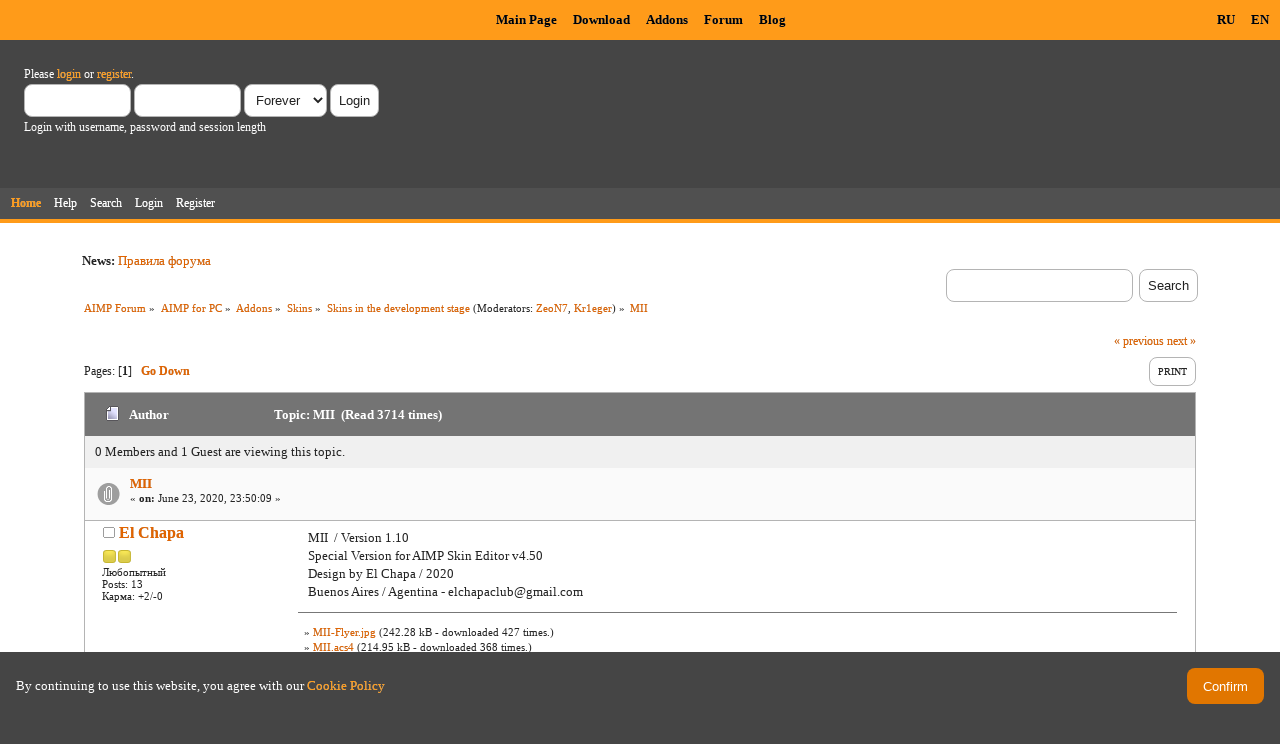

--- FILE ---
content_type: text/html; charset=UTF-8
request_url: https://www.aimp.ru/forum/index.php?topic=65103.0;prev_next=next
body_size: 6406
content:
<!DOCTYPE html PUBLIC "-//W3C//DTD XHTML 1.0 Transitional//EN" "http://www.w3.org/TR/xhtml1/DTD/xhtml1-transitional.dtd">
<html xmlns="http://www.w3.org/1999/xhtml">
<head>
	<link rel="stylesheet" type="text/css" href="https://www.aimp.ru/forum/Themes/AIMP/css/index.css?rc3" />
	<link rel="stylesheet" type="text/css" href="/v2/theme/lightbox.css" media="screen" />
	<link rel="stylesheet" type="text/css" href="/v2/theme/cookies.css" />
	<script type="text/javascript" src="/v2/theme/lightbox.js"></script>
	<link rel="stylesheet" type="text/css" href="https://www.aimp.ru/forum/Themes/default/css/webkit.css" />
	<link rel="icon" type="image/x-icon" href="/favicon.ico" />
	<script type="text/javascript" src="https://www.aimp.ru/forum/Themes/default/scripts/script.js?rc3"></script>
	<script type="text/javascript" src="https://www.aimp.ru/forum/Themes/AIMP/scripts/theme.js?rc3"></script>
	<script type="text/javascript"><!-- // --><![CDATA[
		var smf_theme_url = "https://www.aimp.ru/forum/Themes/AIMP";
		var smf_default_theme_url = "https://www.aimp.ru/forum/Themes/default";
		var smf_images_url = "https://www.aimp.ru/forum/Themes/AIMP/images";
		var smf_scripturl = "https://www.aimp.ru/forum/index.php?PHPSESSID=tq121b3a0qfr60ftoqldbabhi6&amp;";
		var smf_iso_case_folding = false;
		var smf_charset = "UTF-8";
		var ajax_notification_text = "Loading...";
		var ajax_notification_cancel_text = "Cancel";
	// ]]></script>
	<meta http-equiv="Content-Type" content="text/html; charset=UTF-8" />
	<meta name="description" content="MII" />
	<title>MII</title>
	<meta name="robots" content="noindex" />
	<link rel="canonical" href="https://www.aimp.ru/forum/index.php?topic=65072.0" />
	<link rel="help" href="https://www.aimp.ru/forum/index.php?PHPSESSID=tq121b3a0qfr60ftoqldbabhi6&amp;action=help" />
	<link rel="search" href="https://www.aimp.ru/forum/index.php?PHPSESSID=tq121b3a0qfr60ftoqldbabhi6&amp;action=search" />
	<link rel="contents" href="https://www.aimp.ru/forum/index.php?PHPSESSID=tq121b3a0qfr60ftoqldbabhi6&amp;" />
	<link rel="alternate" type="application/rss+xml" title="AIMP Forum - RSS" href="https://www.aimp.ru/forum/index.php?PHPSESSID=tq121b3a0qfr60ftoqldbabhi6&amp;type=rss;action=.xml" />
	<link rel="prev" href="https://www.aimp.ru/forum/index.php?PHPSESSID=tq121b3a0qfr60ftoqldbabhi6&amp;topic=65072.0;prev_next=prev" />
	<link rel="next" href="https://www.aimp.ru/forum/index.php?PHPSESSID=tq121b3a0qfr60ftoqldbabhi6&amp;topic=65072.0;prev_next=next" />
	<link rel="index" href="https://www.aimp.ru/forum/index.php?PHPSESSID=tq121b3a0qfr60ftoqldbabhi6&amp;board=64.0" /><script src="https://www.google.com/recaptcha/api.js"></script>
	<link rel="stylesheet" type="text/css" id="recaptcha_css" href="https://www.aimp.ru/forum/Themes/default/css/recaptcha.css" /><script type="text/javascript">
        var ct_date = new Date(), 
            ctTimeMs = new Date().getTime(),
            ctMouseEventTimerFlag = true, //Reading interval flag
            ctMouseData = [],
            ctMouseDataCounter = 0;

        function ctSetCookie(c_name, value) {
            document.cookie = c_name + "=" + encodeURIComponent(value) + "; path=/";
        }
        ctSetCookie("ct_ps_timestamp", Math.floor(new Date().getTime()/1000));
        ctSetCookie("ct_fkp_timestamp", "0");
        ctSetCookie("ct_pointer_data", "0");
        ctSetCookie("ct_timezone", "0");

        setTimeout(function(){
            ctSetCookie("ct_checkjs", "1680029375");
            ctSetCookie("ct_timezone", ct_date.getTimezoneOffset()/60*(-1));
        },1000);

        //Writing first key press timestamp
        var ctFunctionFirstKey = function output(event){
            var KeyTimestamp = Math.floor(new Date().getTime()/1000);
            ctSetCookie("ct_fkp_timestamp", KeyTimestamp);
            ctKeyStopStopListening();
        }

        //Reading interval
        var ctMouseReadInterval = setInterval(function(){
            ctMouseEventTimerFlag = true;
        }, 150);
            
        //Writting interval
        var ctMouseWriteDataInterval = setInterval(function(){
            ctSetCookie("ct_pointer_data", JSON.stringify(ctMouseData));
        }, 1200);

        //Logging mouse position each 150 ms
        var ctFunctionMouseMove = function output(event){
            if(ctMouseEventTimerFlag == true){
                
                ctMouseData.push([
                    Math.round(event.pageY),
                    Math.round(event.pageX),
                    Math.round(new Date().getTime() - ctTimeMs)
                ]);
                
                ctMouseDataCounter++;
                ctMouseEventTimerFlag = false;
                if(ctMouseDataCounter >= 100){
                    ctMouseStopData();
                }
            }
        }

        //Stop mouse observing function
        function ctMouseStopData(){
            if(typeof window.addEventListener == "function"){
                window.removeEventListener("mousemove", ctFunctionMouseMove);
            }else{
                window.detachEvent("onmousemove", ctFunctionMouseMove);
            }
            clearInterval(ctMouseReadInterval);
            clearInterval(ctMouseWriteDataInterval);                
        }

        //Stop key listening function
        function ctKeyStopStopListening(){
            if(typeof window.addEventListener == "function"){
                window.removeEventListener("mousedown", ctFunctionFirstKey);
                window.removeEventListener("keydown", ctFunctionFirstKey);
            }else{
                window.detachEvent("mousedown", ctFunctionFirstKey);
                window.detachEvent("keydown", ctFunctionFirstKey);
            }
        }

        if(typeof window.addEventListener == "function"){
            window.addEventListener("mousemove", ctFunctionMouseMove);
            window.addEventListener("mousedown", ctFunctionFirstKey);
            window.addEventListener("keydown", ctFunctionFirstKey);
        }else{
            window.attachEvent("onmousemove", ctFunctionMouseMove);
            window.attachEvent("mousedown", ctFunctionFirstKey);
            window.attachEvent("keydown", ctFunctionFirstKey);
        }
    </script><script src="https://moderate.cleantalk.org/ct-bot-detector-wrapper.js"></script>
</head>
<body>

	<!-- Yandex.Metrika counter -->
	<script type="text/javascript">
		(function (d, w, c) {
			(w[c] = w[c] || []).push(function() {
				try {
					w.yaCounter34143930 = new Ya.Metrika({
						id:34143930,
						clickmap:true,
						trackLinks:true,
						accurateTrackBounce:true,
						webvisor:true,
						trackHash:true
					});
				} catch(e) { }
			});

			var n = d.getElementsByTagName("script")[0],
				s = d.createElement("script"),
				f = function () { n.parentNode.insertBefore(s, n); };
			s.type = "text/javascript";
			s.async = true;
			s.src = "https://mc.yandex.ru/metrika/watch.js";

			if (w.opera == "[object Opera]") {
				d.addEventListener("DOMContentLoaded", f, false);
			} else { f(); }
		})(document, window, "yandex_metrika_callbacks");
	</script>
	<noscript><div><img src="https://mc.yandex.ru/watch/34143930" style="position:absolute; left:-9999px;" alt="" /></div></noscript>

	<!-- /Yandex.Metrika counter -->			

	<!-- Rating@Mail.ru counter -->
	<script type="text/javascript">
	var _tmr = _tmr || [];
	_tmr.push({id: "988583", type: "pageView", start: (new Date()).getTime()});
	(function (d, w) {
	   var ts = d.createElement("script"); ts.type = "text/javascript"; ts.async = true;
	   ts.src = (d.location.protocol == "https:" ? "https:" : "http:") + "//top-fwz1.mail.ru/js/code.js";
	   var f = function () {var s = d.getElementsByTagName("script")[0]; s.parentNode.insertBefore(ts, s);};
	   if (w.opera == "[object Opera]") { d.addEventListener("DOMContentLoaded", f, false); } else { f(); }
	})(document, window);
	</script><noscript><div style="position:absolute;left:-10000px;">
	<img src="//top-fwz1.mail.ru/counter?id=988583;js=na" style="border:0;" height="1" width="1" alt="Рейтинг@Mail.ru" />
	</div></noscript>
	<!-- //Rating@Mail.ru counter -->


	<div id="cookie_warning" style="display: none;">
	  <div id="cookie_warning_text">By continuing to use this website, you agree with our <a href="/?do=policy">Cookie Policy</a></div>
	  <button id="cookie_warning_accept">Confirm</button>
	</div>
	<script type="text/javascript">
		if (!localStorage.getItem("cookies_accepted"))
			document.getElementById("cookie_warning").style.display = "flex";
		document.getElementById("cookie_warning_accept").addEventListener("click", function() 
		{
			localStorage.setItem("cookies_accepted", "true");
			document.getElementById("cookie_warning").style.display = "none";
		});
	</script>	

	<div class="aimp_page_header">
			
		<div class="aimp_main_menu">
			<table align="right">
			<tr>
				<td>
					<a href="index.php?action=language&amp;value=ru" title="Русский язык">RU</a>
					<a href="index.php?action=language&amp;value=en" title="English Language">EN</a>					
				</td>			
			</tr>
			</table>
			<table align=center>
			<tr>
				<td width="72"></td>
				<td>
					<a href="/">Main Page</a>
					<a href="/?do=download">Download</a>
					<a href="/?do=catalog">Addons</a>
					<a href="/forum/">Forum</a>
					<a href="/blogs/">Blog</a>
				</td>
			</tr>
			</table>
			</table>
		</div>
		<div id="upper_section" class="middletext">
			<div class="user">
				
				<script type="text/javascript" src="https://www.aimp.ru/forum/Themes/default/scripts/sha1.js"></script>
				<form id="guest_form" action="https://www.aimp.ru/forum/index.php?PHPSESSID=tq121b3a0qfr60ftoqldbabhi6&amp;action=login2" method="post" accept-charset="UTF-8"  onsubmit="hashLoginPassword(this, '39d85b9b7848676c1856ad8fbde608de');">
					<div class="info">Please <a href="https://www.aimp.ru/forum/index.php?PHPSESSID=tq121b3a0qfr60ftoqldbabhi6&amp;action=login">login</a> or <a href="https://www.aimp.ru/forum/index.php?PHPSESSID=tq121b3a0qfr60ftoqldbabhi6&amp;action=register">register</a>.</div>
					<input type="text" name="user" size="10" class="input_text" />
					<input type="password" name="passwrd" size="10" class="input_password" />
					<select name="cookielength">
						<option value="60">1 Hour</option>
						<option value="1440">1 Day</option>
						<option value="10080">1 Week</option>
						<option value="43200">1 Month</option>
						<option value="-1" selected="selected">Forever</option>
					</select>
					<input type="submit" value="Login" class="button_submit" /><br />
					<div class="info">Login with username, password and session length</div>
					<input type="hidden" name="hash_passwrd" value="" />
					<input type="hidden" name="c632e24e948" value="39d85b9b7848676c1856ad8fbde608de" />
				</form></div>
			</div>
				
		<div id="main_menu">
			<ul class="dropmenu" id="menu_nav">
				<li id="button_home">
					<a class="active firstlevel" href="https://www.aimp.ru/forum/index.php?PHPSESSID=tq121b3a0qfr60ftoqldbabhi6&amp;">
						<span class="last firstlevel">Home</span>
					</a>
				</li>
				<li id="button_help">
					<a class="firstlevel" href="https://www.aimp.ru/forum/index.php?PHPSESSID=tq121b3a0qfr60ftoqldbabhi6&amp;action=help">
						<span class="firstlevel">Help</span>
					</a>
				</li>
				<li id="button_search">
					<a class="firstlevel" href="https://www.aimp.ru/forum/index.php?PHPSESSID=tq121b3a0qfr60ftoqldbabhi6&amp;action=search">
						<span class="firstlevel">Search</span>
					</a>
				</li>
				<li id="button_login">
					<a class="firstlevel" href="https://www.aimp.ru/forum/index.php?PHPSESSID=tq121b3a0qfr60ftoqldbabhi6&amp;action=login">
						<span class="firstlevel">Login</span>
					</a>
				</li>
				<li id="button_register">
					<a class="firstlevel" href="https://www.aimp.ru/forum/index.php?PHPSESSID=tq121b3a0qfr60ftoqldbabhi6&amp;action=register">
						<span class="last firstlevel">Register</span>
					</a>
				</li>
			</ul>
		</div>
		</div>		
		<div class="aimp_page_header_separator"></div>
	</div>
	<div class="aimp_content">
<div id="wrapper" style="width: 90%">
	<div id="header">
		<div class="frame">
			<div class="no_font_boosting"><b>News: </b><a href="https://www.aimp.ru/forum/index.php?PHPSESSID=tq121b3a0qfr60ftoqldbabhi6&amp;topic=74.0" class="bbc_link" target="_blank" rel="noopener noreferrer">Правила форума</a></div>
		<div id="searchbox">
				<form id="search_form" action="https://www.aimp.ru/forum/index.php?PHPSESSID=tq121b3a0qfr60ftoqldbabhi6&amp;action=search2" method="post" accept-charset="UTF-8">
					<input type="text" name="search" value="" class="input_text search_input" />&nbsp;
					<input type="submit" name="submit" value="Search" class="button_submit" />
					<input type="hidden" name="advanced" value="0" /><input type="hidden" name="topic" value="65072" />	
				</form>
		</div>
			<div id="main_content_section">
	<div class="navigate_section no_font_boosting">
		<ul>
			<li>
				<a href="https://www.aimp.ru/forum/index.php?PHPSESSID=tq121b3a0qfr60ftoqldbabhi6&amp;"><span>AIMP Forum</span></a> &#187;
			</li>
			<li>
				<a href="https://www.aimp.ru/forum/index.php?PHPSESSID=tq121b3a0qfr60ftoqldbabhi6&amp;#c3"><span>AIMP for PC</span></a> &#187;
			</li>
			<li>
				<a href="https://www.aimp.ru/forum/index.php?PHPSESSID=tq121b3a0qfr60ftoqldbabhi6&amp;board=155.0"><span>Addons</span></a> &#187;
			</li>
			<li>
				<a href="https://www.aimp.ru/forum/index.php?PHPSESSID=tq121b3a0qfr60ftoqldbabhi6&amp;board=14.0"><span>Skins</span></a> &#187;
			</li>
			<li>
				<a href="https://www.aimp.ru/forum/index.php?PHPSESSID=tq121b3a0qfr60ftoqldbabhi6&amp;board=64.0"><span>Skins in the development stage</span></a> (Moderators: <a href="https://www.aimp.ru/forum/index.php?PHPSESSID=tq121b3a0qfr60ftoqldbabhi6&amp;action=profile;u=559" title="Board Moderator">ZeoN7</a>, <a href="https://www.aimp.ru/forum/index.php?PHPSESSID=tq121b3a0qfr60ftoqldbabhi6&amp;action=profile;u=963" title="Board Moderator">Kr1eger</a>) &#187;
			</li>
			<li class="last">
				<a href="https://www.aimp.ru/forum/index.php?PHPSESSID=tq121b3a0qfr60ftoqldbabhi6&amp;topic=65072.0"><span>MII</span></a>
			</li>
		</ul>
	</div>
			<a id="top"></a>
			<a id="msg401758"></a><a id="new"></a>
			<div class="pagesection">
				<div class="nextlinks"><a href="https://www.aimp.ru/forum/index.php?PHPSESSID=tq121b3a0qfr60ftoqldbabhi6&amp;topic=65072.0;prev_next=prev#new">&laquo; previous</a> <a href="https://www.aimp.ru/forum/index.php?PHPSESSID=tq121b3a0qfr60ftoqldbabhi6&amp;topic=65072.0;prev_next=next#new">next &raquo;</a></div>
		<div class="buttonlist floatright">
			<ul>
				<li><a class="button_strip_print" href="https://www.aimp.ru/forum/index.php?PHPSESSID=tq121b3a0qfr60ftoqldbabhi6&amp;action=printpage;topic=65072.0" rel="new_win nofollow"><span class="last">Print</span></a></li>
			</ul>
		</div>
				<div class="pagelinks floatleft">Pages: [<strong>1</strong>]   &nbsp;&nbsp;<a href="#lastPost"><strong>Go Down</strong></a></div>
			</div><div id="forumposts">
				<div class="cat_bar">
					<h3 class="catbg">
						<img src="https://www.aimp.ru/forum/Themes/AIMP/images/topic/normal_post.gif" align="bottom" alt="" />
						<span id="author">Author</span>
						Topic: MII &nbsp;(Read 3714 times)
					</h3>
				</div><div class="windowbg2 whos_viewing">
					<p id="whoisviewing" class="smalltext no_font_boosting">0 Members and 1 Guest are viewing this topic.
					</p></div>
				<form action="https://www.aimp.ru/forum/index.php?PHPSESSID=tq121b3a0qfr60ftoqldbabhi6&amp;action=quickmod2;topic=65072.0" method="post" accept-charset="UTF-8" name="quickModForm" id="quickModForm" style="margin: 0;" onsubmit="return oQuickModify.bInEditMode ? oQuickModify.modifySave('39d85b9b7848676c1856ad8fbde608de', 'c632e24e948') : false">
				<div class="windowbg">
					<div class="post_wrapper">
						
							<div class="flow_hidden">
								<div class="keyinfo">
									<div class="messageicon">
										<img src="https://www.aimp.ru/forum/Themes/AIMP/images/post/clip.gif" alt="" />
									</div>
									<h5 id="subject_401758">
										<a href="https://www.aimp.ru/forum/index.php?PHPSESSID=tq121b3a0qfr60ftoqldbabhi6&amp;topic=65072.msg401758#msg401758" rel="nofollow">MII</a>
									</h5>
									<div class="smalltext">&#171; <strong> on:</strong> June 23, 2020, 23:50:09 &#187;</div>
									<div id="msg_401758_quick_mod"></div>
								</div></div>
						
						<div class="poster">
							<h4>
								<img src="https://www.aimp.ru/forum/Themes/AIMP/images/useroff.gif" alt="Offline" />
								<a href="https://www.aimp.ru/forum/index.php?PHPSESSID=tq121b3a0qfr60ftoqldbabhi6&amp;action=profile;u=157474" title="View the profile of El Chapa">El Chapa</a>
							</h4>
							<ul class="reset smalltext" id="msg_401758_extra_info"><li class="stars"><img src="https://www.aimp.ru/forum/Themes/AIMP/images/star.gif" alt="*" /><img src="https://www.aimp.ru/forum/Themes/AIMP/images/star.gif" alt="*" /></li><li class="postgroup">Любопытный</li><li class="postcount">Posts: 13</li>
								<li class="karma">Карма: +2/-0</li>
								<li class="profile">
									<ul>
									</ul>
								</li>
							</ul>
						</div>
	
						<div class="postarea">
							
							<div class="post">
								<div id="msg_401758">MII&nbsp; / Version 1.10<br />Special Version for AIMP Skin Editor v4.50<br />Design by El Chapa / 2020<br />Buenos Aires / Agentina - elchapaclub@gmail.com</div>
							</div>
							<div id="msg_401758_footer" class="attachments smalltext">
								<div style="overflow: auto;">
										&raquo;&nbsp;<a href="https://www.aimp.ru/forum/index.php?PHPSESSID=tq121b3a0qfr60ftoqldbabhi6&amp;action=dlattach;topic=65072.0;attach=61453">MII-Flyer.jpg</a> 
										(242.28 kB - downloaded 427 times.)<br />
										&raquo;&nbsp;<a href="https://www.aimp.ru/forum/index.php?PHPSESSID=tq121b3a0qfr60ftoqldbabhi6&amp;action=dlattach;topic=65072.0;attach=61454">MII.acs4</a> 
										(214.95 kB - downloaded 368 times.)<br />
								</div>
							</div>
						</div>
						<div class="moderatorbar">
							<div class="smalltext modified" id="modified_401758">
							</div>
							<div class="smalltext reportlinks">
								<img src="https://www.aimp.ru/forum/Themes/AIMP/images/ip.gif" alt="" />
								Logged
							</div>
						</div>
					</div>
					<span class="botslice"><span></span></span>
				</div>
				<hr class="post_separator" />
				</form>
			</div>
			<a id="lastPost"></a>
			<div class="pagesection">
				
		<div class="buttonlist floatright">
			<ul>
				<li><a class="button_strip_print" href="https://www.aimp.ru/forum/index.php?PHPSESSID=tq121b3a0qfr60ftoqldbabhi6&amp;action=printpage;topic=65072.0" rel="new_win nofollow"><span class="last">Print</span></a></li>
			</ul>
		</div>
				<div class="pagelinks floatleft">Pages: [<strong>1</strong>]   &nbsp;&nbsp;<a href="#top"><strong>Go Up</strong></a></div>
				<div class="nextlinks_bottom"><a href="https://www.aimp.ru/forum/index.php?PHPSESSID=tq121b3a0qfr60ftoqldbabhi6&amp;topic=65072.0;prev_next=prev#new">&laquo; previous</a> <a href="https://www.aimp.ru/forum/index.php?PHPSESSID=tq121b3a0qfr60ftoqldbabhi6&amp;topic=65072.0;prev_next=next#new">next &raquo;</a></div>
			</div>
	<div class="navigate_section no_font_boosting">
		<ul>
			<li>
				<a href="https://www.aimp.ru/forum/index.php?PHPSESSID=tq121b3a0qfr60ftoqldbabhi6&amp;"><span>AIMP Forum</span></a> &#187;
			</li>
			<li>
				<a href="https://www.aimp.ru/forum/index.php?PHPSESSID=tq121b3a0qfr60ftoqldbabhi6&amp;#c3"><span>AIMP for PC</span></a> &#187;
			</li>
			<li>
				<a href="https://www.aimp.ru/forum/index.php?PHPSESSID=tq121b3a0qfr60ftoqldbabhi6&amp;board=155.0"><span>Addons</span></a> &#187;
			</li>
			<li>
				<a href="https://www.aimp.ru/forum/index.php?PHPSESSID=tq121b3a0qfr60ftoqldbabhi6&amp;board=14.0"><span>Skins</span></a> &#187;
			</li>
			<li>
				<a href="https://www.aimp.ru/forum/index.php?PHPSESSID=tq121b3a0qfr60ftoqldbabhi6&amp;board=64.0"><span>Skins in the development stage</span></a> (Moderators: <a href="https://www.aimp.ru/forum/index.php?PHPSESSID=tq121b3a0qfr60ftoqldbabhi6&amp;action=profile;u=559" title="Board Moderator">ZeoN7</a>, <a href="https://www.aimp.ru/forum/index.php?PHPSESSID=tq121b3a0qfr60ftoqldbabhi6&amp;action=profile;u=963" title="Board Moderator">Kr1eger</a>) &#187;
			</li>
			<li class="last">
				<a href="https://www.aimp.ru/forum/index.php?PHPSESSID=tq121b3a0qfr60ftoqldbabhi6&amp;topic=65072.0"><span>MII</span></a>
			</li>
		</ul>
	</div>
			<div id="moderationbuttons"></div>
			<div class="plainbox" id="display_jump_to">&nbsp;</div>
		<br class="clear" />
				<script type="text/javascript" src="https://www.aimp.ru/forum/Themes/default/scripts/topic.js"></script>
				<script type="text/javascript"><!-- // --><![CDATA[
					if ('XMLHttpRequest' in window)
					{
						var oQuickModify = new QuickModify({
							sScriptUrl: smf_scripturl,
							bShowModify: true,
							iTopicId: 65072,
							sTemplateBodyEdit: '\n\t\t\t\t\t\t\t\t<div id="quick_edit_body_container" style="width: 90%">\n\t\t\t\t\t\t\t\t\t<div id="error_box" style="padding: 4px;" class="error"><' + '/div>\n\t\t\t\t\t\t\t\t\t<textarea class="editor" name="message" rows="12" style="width: 100%; margin-bottom: 10px;" tabindex="1">%body%<' + '/textarea><br />\n\t\t\t\t\t\t\t\t\t<input type="hidden" name="c632e24e948" value="39d85b9b7848676c1856ad8fbde608de" />\n\t\t\t\t\t\t\t\t\t<input type="hidden" name="topic" value="65072" />\n\t\t\t\t\t\t\t\t\t<input type="hidden" name="msg" value="%msg_id%" />\n\t\t\t\t\t\t\t\t\t<div class="righttext">\n\t\t\t\t\t\t\t\t\t\t<input type="submit" name="post" value="Save" tabindex="2" onclick="return oQuickModify.modifySave(\'39d85b9b7848676c1856ad8fbde608de\', \'c632e24e948\');" accesskey="s" class="button_submit" />&nbsp;&nbsp;<input type="submit" name="cancel" value="Cancel" tabindex="3" onclick="return oQuickModify.modifyCancel();" class="button_submit" />\n\t\t\t\t\t\t\t\t\t<' + '/div>\n\t\t\t\t\t\t\t\t<' + '/div>',
							sTemplateSubjectEdit: '<input type="text" style="width: 90%;" name="subject" value="%subject%" size="80" maxlength="80" tabindex="4" class="input_text" />',
							sTemplateBodyNormal: '%body%',
							sTemplateSubjectNormal: '<a hr'+'ef="https://www.aimp.ru/forum/index.php?PHPSESSID=tq121b3a0qfr60ftoqldbabhi6&amp;'+'?topic=65072.msg%msg_id%#msg%msg_id%" rel="nofollow">%subject%<' + '/a>',
							sTemplateTopSubject: 'Topic: %subject% &nbsp;(Read 3714 times)',
							sErrorBorderStyle: '1px solid red'
						});

						aJumpTo[aJumpTo.length] = new JumpTo({
							sContainerId: "display_jump_to",
							sJumpToTemplate: "<label class=\"smalltext\" for=\"%select_id%\">Jump to:<" + "/label> %dropdown_list%",
							iCurBoardId: 64,
							iCurBoardChildLevel: 2,
							sCurBoardName: "Skins in the development stage",
							sBoardChildLevelIndicator: "--",
							sBoardPrefix: "-- ",
							sCatSeparator: "-----------------------------",
							sCatPrefix: "",
							sGoButtonLabel: "go"
						});

						aIconLists[aIconLists.length] = new IconList({
							sBackReference: "aIconLists[" + aIconLists.length + "]",
							sIconIdPrefix: "msg_icon_",
							sScriptUrl: smf_scripturl,
							bShowModify: true,
							iBoardId: 64,
							iTopicId: 65072,
							sSessionId: "39d85b9b7848676c1856ad8fbde608de",
							sSessionVar: "c632e24e948",
							sLabelIconList: "Message Icon",
							sBoxBackground: "transparent",
							sBoxBackgroundHover: "#ffffff",
							iBoxBorderWidthHover: 1,
							sBoxBorderColorHover: "#adadad" ,
							sContainerBackground: "#ffffff",
							sContainerBorder: "1px solid #adadad",
							sItemBorder: "1px solid #ffffff",
							sItemBorderHover: "1px dotted gray",
							sItemBackground: "transparent",
							sItemBackgroundHover: "#e0e0f0"
						});
					}
				// ]]></script>
        <script type="text/javascript" src="https://www.aimp.ru/forum/Themes/default/scripts/dquote.js?274"></script></div></div></div></div><div id="footer_section"></div> </div>
		<div class="aimp_page_footer">
			
		<div class="aimp_main_menu">
			<table align="right">
			<tr>
				<td>
					<a href="index.php?action=language&amp;value=ru" title="Русский язык">RU</a>
					<a href="index.php?action=language&amp;value=en" title="English Language">EN</a>					
				</td>			
			</tr>
			</table>
			<table align=center>
			<tr>
				<td width="72"></td>
				<td>
					<a href="/">Main Page</a>
					<a href="/?do=download">Download</a>
					<a href="/?do=catalog">Addons</a>
					<a href="/forum/">Forum</a>
					<a href="/blogs/">Blog</a>
				</td>
			</tr>
			</table>
			</table>
		</div>
			<div class="aimp_page_footer_section">
				<div id="footer_copyrights">
					
			<span class="smalltext" style="display: inline; visibility: visible; font-family: Verdana, Arial, sans-serif;"><a href="https://www.aimp.ru/forum/index.php?PHPSESSID=tq121b3a0qfr60ftoqldbabhi6&amp;action=credits" title="Simple Machines Forum" target="_blank" class="new_win">SMF 2.0.19</a> |
 <a href="http://www.simplemachines.org/about/smf/license.php" title="License" target="_blank" class="new_win">SMF &copy; 2014</a>, <a href="http://www.simplemachines.org" title="Simple Machines" target="_blank" class="new_win">Simple Machines</a>
			</span><br/>
					<span class="smalltext">
					© Artem Izmaylov 2006-2026 | <a href="mailto:support@aimp.ru">support@aimp.ru</a> | <a href="/?do=policy">cookies and privacy policy</a>
					</span>
				</div>
				<div id="footer_counter">
					<iframe src="/v2/counters.html" width="420" marginwidth="0" marginheight="0" height="36" scrolling="no" align="middle" border="0" frameborder="0"></iframe>
				</div>
			</div>
		</div>
</body></html>